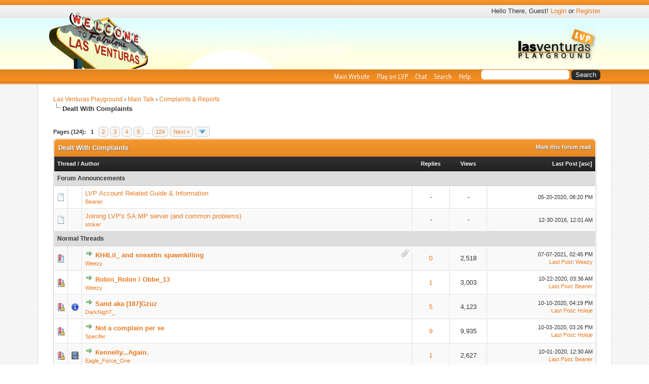

--- FILE ---
content_type: text/html; charset=UTF-8
request_url: https://forum.sa-mp.nl/forum-21.html
body_size: 7412
content:
<!DOCTYPE html PUBLIC "-//W3C//DTD XHTML 1.0 Transitional//EN" "http://www.w3.org/TR/xhtml1/DTD/xhtml1-transitional.dtd"><!-- start: forumdisplay -->
<html xml:lang="en" lang="en" xmlns="http://www.w3.org/1999/xhtml">
<head>
<title>Las Venturas Playground - Dealt With Complaints </title>
<!-- start: headerinclude -->
<link rel="alternate" type="application/rss+xml" title="Latest Threads (RSS 2.0)" href="https://forum.sa-mp.nl/syndication.php" />
<link rel="alternate" type="application/atom+xml" title="Latest Threads (Atom 1.0)" href="https://forum.sa-mp.nl/syndication.php?type=atom1.0" />
<meta http-equiv="Content-Type" content="text/html; charset=UTF-8" />
<meta http-equiv="Content-Script-Type" content="text/javascript" />
<script type="text/javascript" src="https://forum.sa-mp.nl/jscripts/jquery.js?ver=1806"></script>
<script type="text/javascript" src="https://forum.sa-mp.nl/jscripts/jquery.plugins.min.js?ver=1806"></script>
<script type="text/javascript" src="https://sa-mp.nl/Visual/Javascript/jquery.flash.js?ver=1806"></script>
<script type="text/javascript" src="https://forum.sa-mp.nl/jscripts/general.js?ver=1810"></script>

<link type="text/css" rel="stylesheet" href="https://forum.sa-mp.nl/cache/themes/theme10/global.min.css" />
<link type="text/css" rel="stylesheet" href="https://forum.sa-mp.nl/cache/themes/theme1/star_ratings.min.css" />
<link type="text/css" rel="stylesheet" href="https://forum.sa-mp.nl/cache/themes/theme1/thread_status.min.css" />
<link type="text/css" rel="stylesheet" href="https://forum.sa-mp.nl/cache/themes/theme10/css3.min.css" />

<link type="text/css" rel="stylesheet" href="https://forum.sa-mp.nl/assets/fonts.css" />
<script type="text/javascript">
<!--
	lang.unknown_error = "An unknown error has occurred.";

	lang.select2_match = "One result is available, press enter to select it.";
	lang.select2_matches = "{1} results are available, use up and down arrow keys to navigate.";
	lang.select2_nomatches = "No matches found";
	lang.select2_inputtooshort_single = "Please enter one or more character";
	lang.select2_inputtooshort_plural = "Please enter {1} or more characters";
	lang.select2_inputtoolong_single = "Please delete one character";
	lang.select2_inputtoolong_plural = "Please delete {1} characters";
	lang.select2_selectiontoobig_single = "You can only select one item";
	lang.select2_selectiontoobig_plural = "You can only select {1} items";
	lang.select2_loadmore = "Loading more results&hellip;";
	lang.select2_searching = "Searching&hellip;";

	var cookieDomain = ".forum.sa-mp.nl";
	var cookiePath = "/";
	var cookiePrefix = "";
	var cookieSecureFlag = "0";
	var deleteevent_confirm = "Are you sure you want to delete this event?";
	var removeattach_confirm = "Are you sure you want to remove the selected attachment from this post?";
	var loading_text = 'Loading. <br />Please Wait&hellip;';
	var saving_changes = 'Saving changes&hellip;';
	var use_xmlhttprequest = "1";
	var my_post_key = "6870b0c401edfbcf49ed6c76508578f3";
	var rootpath = "https://forum.sa-mp.nl";
	var imagepath = "https://forum.sa-mp.nl/images";
  	var yes_confirm = "Yes";
	var no_confirm = "No";
	var MyBBEditor = null;
	var spinner_image = "https://forum.sa-mp.nl/images/spinner.gif";
	var spinner = "<img src='" + spinner_image +"' alt='' />";
	var modal_zindex = 9999;
// -->
</script>
<!-- end: headerinclude -->
<!-- start: forumdisplay_rssdiscovery -->
<link rel="alternate" type="application/rss+xml" title="Latest Threads in Dealt With Complaints (RSS 2.0)" href="https://forum.sa-mp.nl/syndication.php?fid=21" />
<link rel="alternate" type="application/atom+xml" title="Latest Threads in Dealt With Complaints (Atom 1.0)" href="https://forum.sa-mp.nl/syndication.php?type=atom1.0&amp;fid=21" />
<!-- end: forumdisplay_rssdiscovery -->
<script type="text/javascript">
<!--
	lang.no_new_posts = "Forum Contains No New Posts";
	lang.click_mark_read = "Click to mark this forum as read";
	lang.inline_edit_description = "(Click and hold to edit)";
	lang.post_fetch_error = "There was an error fetching the posts.";
// -->
</script>
<!-- jeditable (jquery) -->
<script type="text/javascript" src="https://forum.sa-mp.nl/jscripts/jeditable/jeditable.min.js"></script>
<script type="text/javascript" src="https://forum.sa-mp.nl/jscripts/inline_edit.js?ver=1821"></script>
</head>
<body>
<!-- start: header -->
<div id="container">
		<a name="top" id="top"></a>
<!-- welcomeblock opens the header -->
			<!-- start: header_welcomeblock_guest -->
		<div id="lvp_header" class="guest">
				<p><span class="welcome">Hello There, Guest! <a href="https://forum.sa-mp.nl/member.php?action=login">Login</a> or <a href="https://forum.sa-mp.nl/member.php?action=register" class="register">Register</a></span></p>
				<div class="modal" id="quick_login" style="display: none;">
					<form method="post" action="https://forum.sa-mp.nl/member.php">
						<input name="action" type="hidden" value="do_login" />
						<input name="url" type="hidden" value="" />
						<input name="quick_login" type="hidden" value="1" />
						<input name="my_post_key" type="hidden" value="6870b0c401edfbcf49ed6c76508578f3" />
						<table width="100%" cellspacing="0" cellpadding="5" border="0" class="tborder">
							<tr>
								<td class="thead" colspan="2"><strong>Login</strong></td>
							</tr>
												
							<tr>
								<td class="trow1" width="25%"><strong>Username:</strong></td>
								<td class="trow1"><input name="quick_username" id="quick_login_username" type="text" value="" class="textbox initial_focus" /></td>
							</tr>
							<tr>
								<td class="trow2"><strong>Password:</strong></td>
								<td class="trow2">
									<input name="quick_password" id="quick_login_password" type="password" value="" class="textbox" /> <a href="https://forum.sa-mp.nl/member.php?action=lostpw" class="lost_password">Lost Password?</a>
								</td>
							</tr>
							<tr>
								<td class="trow1">&nbsp;</td>
								<td class="trow1 remember_me">
									<input name="quick_remember" id="quick_login_remember" type="checkbox" value="yes" class="checkbox" checked="checked" />
									<label for="quick_login_remember">Remember me</label>
								</td>
							</tr>
							<tr>
								<td class="trow2" colspan="2">
									<div align="center"><input name="submit" type="submit" class="button" value="Login" /></div>
								</td>
							</tr>
						</table>
					</form>
				</div>
				<script type="text/javascript">
					$("#quick_login input[name='url']").val($(location).attr('href'));
				</script>
<!-- end: header_welcomeblock_guest -->

			<a class="forum_home" href="https://forum.sa-mp.nl/index.php" title="Las Venturas Playground"></a>
<link rel="icon" type="image/png" href="https://forum.sa-mp.nl/images/favicon.png">

			<div id="lvp_logo"><div class="alt"></div></div>

			<div id="topmenu">
				<!-- start: header_quicksearch -->
						<form action="https://forum.sa-mp.nl/search.php">
						<fieldset id="search">
							<input name="keywords" type="text" class="textbox" />
							<input value="Search" type="submit" class="button" />
							<input type="hidden" name="action" value="do_search" />
							<input type="hidden" name="postthread" value="1" />
						</fieldset>
						</form>
<!-- end: header_quicksearch -->
				<ul class="menu top_links">
					<li><a href="https://sa-mp.nl/" class="website_home">Main Website</a></li>
					<li><a href="https://forum.sa-mp.nl/announcement-6.html" class="website_home">Play on LVP</a></li>
					<li><a href="https://sa-mp.nl/about/irc.html" class="website_home">Chat</a></li>
					<!-- start: header_menu_search -->
<li><a href="https://forum.sa-mp.nl/search.php" class="search">Search</a></li>
<!-- end: header_menu_search -->
					
					
					<li><a href="https://forum.sa-mp.nl/misc.php?action=help" class="help">Help</a></li>
				</ul>
			</div>
		</div>
	
		<div id="content">
			<div class="wrapper">
				
				
				
				
				
				  
				<!-- start: nav -->
<div class="navigation">
<!-- start: nav_bit -->
<a href="https://forum.sa-mp.nl/index.php">Las Venturas Playground</a><!-- start: nav_sep -->
&rsaquo;
<!-- end: nav_sep -->
<!-- end: nav_bit --><!-- start: nav_bit -->
<a href="forum-3.html">Main Talk</a><!-- start: nav_sep -->
&rsaquo;
<!-- end: nav_sep -->
<!-- end: nav_bit --><!-- start: nav_bit -->
<a href="forum-20.html">Complaints &amp; Reports</a>
<!-- end: nav_bit --><!-- start: nav_sep_active -->
<br /><img src="https://forum.sa-mp.nl/images/nav_bit.png" alt="" />
<!-- end: nav_sep_active --><!-- start: nav_bit_active -->
<span class="active">Dealt With Complaints</span>
<!-- end: nav_bit_active -->
</div>
<!-- end: nav -->
<br />
<!-- end: header -->




<!-- start: forumdisplay_threadlist -->
<div class="float_left">
	<!-- start: multipage -->
<div class="pagination">
<span class="pages">Pages (124):</span>
<!-- start: multipage_page_current -->
 <span class="pagination_current">1</span>
<!-- end: multipage_page_current --><!-- start: multipage_page -->
<a href="forum-21-page-2.html" class="pagination_page">2</a>
<!-- end: multipage_page --><!-- start: multipage_page -->
<a href="forum-21-page-3.html" class="pagination_page">3</a>
<!-- end: multipage_page --><!-- start: multipage_page -->
<a href="forum-21-page-4.html" class="pagination_page">4</a>
<!-- end: multipage_page --><!-- start: multipage_page -->
<a href="forum-21-page-5.html" class="pagination_page">5</a>
<!-- end: multipage_page --><!-- start: multipage_end -->
&hellip;  <a href="forum-21-page-124.html" class="pagination_last">124</a>
<!-- end: multipage_end --><!-- start: multipage_nextpage -->
<a href="forum-21-page-2.html" class="pagination_next">Next &raquo;</a>
<!-- end: multipage_nextpage --><!-- start: multipage_jump_page -->
<div class="popup_menu drop_go_page" style="display: none;">
	<form action="forum-21.html" method="post">
		<label for="page">Jump to page:</label> <input type="text" class="textbox" name="page" value="1" size="4" />
		<input type="submit" class="button" value="Go" />
	</form>
</div>
<a href="javascript:void(0)" class="go_page" title="Jump to page"><img src="https://forum.sa-mp.nl/images/arrow_down.png" alt="Jump to page" /></a>&nbsp;
<script type="text/javascript">
	var go_page = 'go_page_' + $(".go_page").length;
	$(".go_page").last().attr('id', go_page);
	$(".drop_go_page").last().attr('id', go_page + '_popup');
	$('#' + go_page).popupMenu(false).on('click', function() {
		var drop_go_page = $(this).prev('.drop_go_page');
		if (drop_go_page.is(':visible')) {
			drop_go_page.find('.textbox').trigger('focus');
		}
	});
</script>
<!-- end: multipage_jump_page -->
</div>
<!-- end: multipage -->
</div>
<div class="float_right">
	
</div>
<table border="0" cellspacing="0" cellpadding="5" class="tborder clear">
	<tr>
		<td class="thead" colspan="6">
			<div class="float_right">
				<span class="smalltext"><strong><a href="misc.php?action=markread&amp;fid=21">Mark this forum read</a></strong></span>
			</div>
			<div>
				<strong>Dealt With Complaints</strong>
			</div>
		</td>
	</tr>
	<tr>
		<td class="tcat" colspan="3" width="66%"><span class="smalltext"><strong><a href="forum-21.html?datecut=9999&amp;prefix=0&amp;sortby=subject&amp;order=asc">Thread</a>  / <a href="forum-21.html?datecut=9999&amp;prefix=0&amp;sortby=starter&amp;order=asc">Author</a> </strong></span></td>
		<td class="tcat" align="center" width="7%"><span class="smalltext"><strong><a href="forum-21.html?datecut=9999&amp;prefix=0&amp;sortby=replies&amp;order=desc">Replies</a> </strong></span></td>
		<td class="tcat" align="center" width="7%"><span class="smalltext"><strong><a href="forum-21.html?datecut=9999&amp;prefix=0&amp;sortby=views&amp;order=desc">Views</a> </strong></span></td>
		
		<td class="tcat" align="right" width="20%"><span class="smalltext"><strong><a href="forum-21.html?datecut=9999&amp;prefix=0&amp;sortby=lastpost&amp;order=desc">Last Post</a> <!-- start: forumdisplay_orderarrow -->
<span class="smalltext">[<a href="forum-21.html?datecut=9999&amp;prefix=0&amp;sortby=lastpost&amp;order=asc">asc</a>]</span>
<!-- end: forumdisplay_orderarrow --></strong></span></td>
		
	</tr>
	
	<!-- start: forumdisplay_announcements -->
<tr>
<td class="trow_sep" colspan="6">Forum Announcements</td>
</tr>
<!-- start: forumdisplay_announcements_announcement -->
<tr>
<td align="center" class="trow1 forumdisplay_announcement" width="2%"><span class="thread_status folder">&nbsp;</span></td>
<td align="center" class="trow1 forumdisplay_announcement" width="2%">&nbsp;</td>
<td class="trow1 forumdisplay_announcement">
	<a href="announcement-7.html" class="subject_old">LVP Account Related Guide &amp; Information</a>
	<div class="author smalltext"><a href="https://forum.sa-mp.nl/user-7573.html">Beaner</a></div>
</td>
<td align="center" class="trow1 forumdisplay_announcement">-</td>
<td align="center" class="trow1 forumdisplay_announcement">-</td>

<td class="trow1 forumdisplay_announcement" style="white-space: nowrap; text-align: right"><span class="smalltext">05-20-2020, 08:20 PM</span></td>

</tr>
<!-- end: forumdisplay_announcements_announcement --><!-- start: forumdisplay_announcements_announcement -->
<tr>
<td align="center" class="trow2 forumdisplay_announcement" width="2%"><span class="thread_status folder">&nbsp;</span></td>
<td align="center" class="trow2 forumdisplay_announcement" width="2%">&nbsp;</td>
<td class="trow2 forumdisplay_announcement">
	<a href="announcement-6.html" class="subject_old">Joining LVP's SA:MP server (and common problems)</a>
	<div class="author smalltext"><a href="https://forum.sa-mp.nl/user-6234.html">striker</a></div>
</td>
<td align="center" class="trow2 forumdisplay_announcement">-</td>
<td align="center" class="trow2 forumdisplay_announcement">-</td>

<td class="trow2 forumdisplay_announcement" style="white-space: nowrap; text-align: right"><span class="smalltext">12-30-2016, 12:01 AM</span></td>

</tr>
<!-- end: forumdisplay_announcements_announcement -->
<!-- end: forumdisplay_announcements -->
	<!-- start: forumdisplay_threads_sep -->
<tr>
<td class="trow_sep" colspan="6">Normal Threads</td>
</tr>
<!-- end: forumdisplay_threads_sep --><!-- start: forumdisplay_thread -->
<tr class="inline_row">
	<td align="center" class="trow2 forumdisplay_regular" width="2%"><span class="thread_status newhotfolder" title="New posts. Hot thread.">&nbsp;</span></td>
	<td align="center" class="trow2 forumdisplay_regular" width="2%">&nbsp;</td>
	<td class="trow2 forumdisplay_regular">
		<!-- start: forumdisplay_thread_attachment_count -->
<div class="float_right"><img src="https://forum.sa-mp.nl/images/paperclip.png" alt="" title="This thread contains 1 attachment." /></div>
<!-- end: forumdisplay_thread_attachment_count -->
		<div>
          <span> <!-- start: forumdisplay_thread_gotounread -->
<a href="thread-35455-newpost.html"><img src="https://forum.sa-mp.nl/images/jump.png" alt="Go to first unread post" title="Go to first unread post" /></a> 
<!-- end: forumdisplay_thread_gotounread --><span class=" subject_new" id="tid_35455"><a href="thread-35455.html">KH4Lil_ and sneaxtm spawnkilling</a></span></span>
			<div class="author smalltext"><a href="https://forum.sa-mp.nl/user-6423.html">Weezy</a></div>
		</div>
	</td>
	<td align="center" class="trow2 forumdisplay_regular"><a href="https://forum.sa-mp.nl/misc.php?action=whoposted&tid=35455" onclick="MyBB.whoPosted(35455); return false;">0</a></td>
	<td align="center" class="trow2 forumdisplay_regular">2,518</td>
	
	<td class="trow2 forumdisplay_regular" style="white-space: nowrap; text-align: right;">
		<span class="lastpost smalltext">07-07-2021, 02:45 PM<br />
		<a href="thread-35455-lastpost.html">Last Post</a>: <a href="https://forum.sa-mp.nl/user-6423.html">Weezy</a></span>
	</td>

</tr>
<!-- end: forumdisplay_thread --><!-- start: forumdisplay_thread -->
<tr class="inline_row">
	<td align="center" class="trow1 forumdisplay_regular" width="2%"><span class="thread_status newhotclosefolder" title="New posts. Hot thread. Closed thread.">&nbsp;</span></td>
	<td align="center" class="trow1 forumdisplay_regular" width="2%">&nbsp;</td>
	<td class="trow1 forumdisplay_regular">
		
		<div>
          <span> <!-- start: forumdisplay_thread_gotounread -->
<a href="thread-35414-newpost.html"><img src="https://forum.sa-mp.nl/images/jump.png" alt="Go to first unread post" title="Go to first unread post" /></a> 
<!-- end: forumdisplay_thread_gotounread --><span class=" subject_new" id="tid_35414"><a href="thread-35414.html">Robin_Robin / Obbe_13</a></span></span>
			<div class="author smalltext"><a href="https://forum.sa-mp.nl/user-6423.html">Weezy</a></div>
		</div>
	</td>
	<td align="center" class="trow1 forumdisplay_regular"><a href="https://forum.sa-mp.nl/misc.php?action=whoposted&tid=35414" onclick="MyBB.whoPosted(35414); return false;">1</a></td>
	<td align="center" class="trow1 forumdisplay_regular">3,003</td>
	
	<td class="trow1 forumdisplay_regular" style="white-space: nowrap; text-align: right;">
		<span class="lastpost smalltext">10-22-2020, 03:36 AM<br />
		<a href="thread-35414-lastpost.html">Last Post</a>: <a href="https://forum.sa-mp.nl/user-7573.html">Beaner</a></span>
	</td>

</tr>
<!-- end: forumdisplay_thread --><!-- start: forumdisplay_thread -->
<tr class="inline_row">
	<td align="center" class="trow2 forumdisplay_regular" width="2%"><span class="thread_status newhotclosefolder" title="New posts. Hot thread. Closed thread.">&nbsp;</span></td>
	<td align="center" class="trow2 forumdisplay_regular" width="2%"><!-- start: forumdisplay_thread_icon -->
<img src="images/icons/information.png" alt="Information" title="Information" />
<!-- end: forumdisplay_thread_icon --></td>
	<td class="trow2 forumdisplay_regular">
		
		<div>
          <span> <!-- start: forumdisplay_thread_gotounread -->
<a href="thread-35413-newpost.html"><img src="https://forum.sa-mp.nl/images/jump.png" alt="Go to first unread post" title="Go to first unread post" /></a> 
<!-- end: forumdisplay_thread_gotounread --><span class=" subject_new" id="tid_35413"><a href="thread-35413.html">Sand aka [187]Gzuz</a></span></span>
			<div class="author smalltext"><a href="https://forum.sa-mp.nl/user-19907.html">DarkNighT_</a></div>
		</div>
	</td>
	<td align="center" class="trow2 forumdisplay_regular"><a href="https://forum.sa-mp.nl/misc.php?action=whoposted&tid=35413" onclick="MyBB.whoPosted(35413); return false;">5</a></td>
	<td align="center" class="trow2 forumdisplay_regular">4,123</td>
	
	<td class="trow2 forumdisplay_regular" style="white-space: nowrap; text-align: right;">
		<span class="lastpost smalltext">10-10-2020, 04:19 PM<br />
		<a href="thread-35413-lastpost.html">Last Post</a>: <a href="https://forum.sa-mp.nl/user-2779.html">Holsje</a></span>
	</td>

</tr>
<!-- end: forumdisplay_thread --><!-- start: forumdisplay_thread -->
<tr class="inline_row">
	<td align="center" class="trow1 forumdisplay_regular" width="2%"><span class="thread_status newhotclosefolder" title="New posts. Hot thread. Closed thread.">&nbsp;</span></td>
	<td align="center" class="trow1 forumdisplay_regular" width="2%">&nbsp;</td>
	<td class="trow1 forumdisplay_regular">
		
		<div>
          <span> <!-- start: forumdisplay_thread_gotounread -->
<a href="thread-35401-newpost.html"><img src="https://forum.sa-mp.nl/images/jump.png" alt="Go to first unread post" title="Go to first unread post" /></a> 
<!-- end: forumdisplay_thread_gotounread --><span class=" subject_new" id="tid_35401"><a href="thread-35401.html">Not a complain per se</a></span></span>
			<div class="author smalltext"><a href="https://forum.sa-mp.nl/user-19589.html">Specifer</a></div>
		</div>
	</td>
	<td align="center" class="trow1 forumdisplay_regular"><a href="https://forum.sa-mp.nl/misc.php?action=whoposted&tid=35401" onclick="MyBB.whoPosted(35401); return false;">9</a></td>
	<td align="center" class="trow1 forumdisplay_regular">9,935</td>
	
	<td class="trow1 forumdisplay_regular" style="white-space: nowrap; text-align: right;">
		<span class="lastpost smalltext">10-03-2020, 03:26 PM<br />
		<a href="thread-35401-lastpost.html">Last Post</a>: <a href="https://forum.sa-mp.nl/user-2779.html">Holsje</a></span>
	</td>

</tr>
<!-- end: forumdisplay_thread --><!-- start: forumdisplay_thread -->
<tr class="inline_row">
	<td align="center" class="trow2 forumdisplay_regular" width="2%"><span class="thread_status newhotclosefolder" title="New posts. Hot thread. Closed thread.">&nbsp;</span></td>
	<td align="center" class="trow2 forumdisplay_regular" width="2%"><!-- start: forumdisplay_thread_icon -->
<img src="images/icons/video.png" alt="Video" title="Video" />
<!-- end: forumdisplay_thread_icon --></td>
	<td class="trow2 forumdisplay_regular">
		
		<div>
          <span> <!-- start: forumdisplay_thread_gotounread -->
<a href="thread-35410-newpost.html"><img src="https://forum.sa-mp.nl/images/jump.png" alt="Go to first unread post" title="Go to first unread post" /></a> 
<!-- end: forumdisplay_thread_gotounread --><span class=" subject_new" id="tid_35410"><a href="thread-35410.html">Kennelly...Again.</a></span></span>
			<div class="author smalltext"><a href="https://forum.sa-mp.nl/user-19773.html">Eagle_Force_One</a></div>
		</div>
	</td>
	<td align="center" class="trow2 forumdisplay_regular"><a href="https://forum.sa-mp.nl/misc.php?action=whoposted&tid=35410" onclick="MyBB.whoPosted(35410); return false;">1</a></td>
	<td align="center" class="trow2 forumdisplay_regular">2,627</td>
	
	<td class="trow2 forumdisplay_regular" style="white-space: nowrap; text-align: right;">
		<span class="lastpost smalltext">10-01-2020, 12:30 AM<br />
		<a href="thread-35410-lastpost.html">Last Post</a>: <a href="https://forum.sa-mp.nl/user-7573.html">Beaner</a></span>
	</td>

</tr>
<!-- end: forumdisplay_thread --><!-- start: forumdisplay_thread -->
<tr class="inline_row">
	<td align="center" class="trow1 forumdisplay_regular" width="2%"><span class="thread_status newhotclosefolder" title="New posts. Hot thread. Closed thread.">&nbsp;</span></td>
	<td align="center" class="trow1 forumdisplay_regular" width="2%">&nbsp;</td>
	<td class="trow1 forumdisplay_regular">
		
		<div>
          <span> <!-- start: forumdisplay_thread_gotounread -->
<a href="thread-35405-newpost.html"><img src="https://forum.sa-mp.nl/images/jump.png" alt="Go to first unread post" title="Go to first unread post" /></a> 
<!-- end: forumdisplay_thread_gotounread --><span class=" subject_new" id="tid_35405"><a href="thread-35405.html">Razor tp cheats</a></span></span>
			<div class="author smalltext"><a href="https://forum.sa-mp.nl/user-19418.html">Freakins</a></div>
		</div>
	</td>
	<td align="center" class="trow1 forumdisplay_regular"><a href="https://forum.sa-mp.nl/misc.php?action=whoposted&tid=35405" onclick="MyBB.whoPosted(35405); return false;">1</a></td>
	<td align="center" class="trow1 forumdisplay_regular">2,592</td>
	
	<td class="trow1 forumdisplay_regular" style="white-space: nowrap; text-align: right;">
		<span class="lastpost smalltext">09-27-2020, 03:11 AM<br />
		<a href="thread-35405-lastpost.html">Last Post</a>: <a href="https://forum.sa-mp.nl/user-7573.html">Beaner</a></span>
	</td>

</tr>
<!-- end: forumdisplay_thread --><!-- start: forumdisplay_thread -->
<tr class="inline_row">
	<td align="center" class="trow2 forumdisplay_regular" width="2%"><span class="thread_status newhotclosefolder" title="New posts. Hot thread. Closed thread.">&nbsp;</span></td>
	<td align="center" class="trow2 forumdisplay_regular" width="2%">&nbsp;</td>
	<td class="trow2 forumdisplay_regular">
		
		<div>
          <span> <!-- start: forumdisplay_thread_gotounread -->
<a href="thread-35407-newpost.html"><img src="https://forum.sa-mp.nl/images/jump.png" alt="Go to first unread post" title="Go to first unread post" /></a> 
<!-- end: forumdisplay_thread_gotounread --><span class=" subject_new" id="tid_35407"><a href="thread-35407.html">3V1L</a></span></span>
			<div class="author smalltext"><a href="https://forum.sa-mp.nl/user-19828.html">The_Madman</a></div>
		</div>
	</td>
	<td align="center" class="trow2 forumdisplay_regular"><a href="https://forum.sa-mp.nl/misc.php?action=whoposted&tid=35407" onclick="MyBB.whoPosted(35407); return false;">1</a></td>
	<td align="center" class="trow2 forumdisplay_regular">2,956</td>
	
	<td class="trow2 forumdisplay_regular" style="white-space: nowrap; text-align: right;">
		<span class="lastpost smalltext">09-25-2020, 08:54 PM<br />
		<a href="thread-35407-lastpost.html">Last Post</a>: <a href="https://forum.sa-mp.nl/user-16597.html">TheMightyQ</a></span>
	</td>

</tr>
<!-- end: forumdisplay_thread --><!-- start: forumdisplay_thread -->
<tr class="inline_row">
	<td align="center" class="trow1 forumdisplay_regular" width="2%"><span class="thread_status newhotclosefolder" title="New posts. Hot thread. Closed thread.">&nbsp;</span></td>
	<td align="center" class="trow1 forumdisplay_regular" width="2%">&nbsp;</td>
	<td class="trow1 forumdisplay_regular">
		
		<div>
          <span> <!-- start: forumdisplay_thread_gotounread -->
<a href="thread-35390-newpost.html"><img src="https://forum.sa-mp.nl/images/jump.png" alt="Go to first unread post" title="Go to first unread post" /></a> 
<!-- end: forumdisplay_thread_gotounread --><span class=" subject_new" id="tid_35390"><a href="thread-35390.html">Newski pausing to avoid death</a></span></span>
			<div class="author smalltext"><a href="https://forum.sa-mp.nl/user-19007.html">S0n1c</a></div>
		</div>
	</td>
	<td align="center" class="trow1 forumdisplay_regular"><a href="https://forum.sa-mp.nl/misc.php?action=whoposted&tid=35390" onclick="MyBB.whoPosted(35390); return false;">1</a></td>
	<td align="center" class="trow1 forumdisplay_regular">2,097</td>
	
	<td class="trow1 forumdisplay_regular" style="white-space: nowrap; text-align: right;">
		<span class="lastpost smalltext">09-17-2020, 09:02 AM<br />
		<a href="thread-35390-lastpost.html">Last Post</a>: <a href="https://forum.sa-mp.nl/user-19713.html">Sophia Naz</a></span>
	</td>

</tr>
<!-- end: forumdisplay_thread --><!-- start: forumdisplay_thread -->
<tr class="inline_row">
	<td align="center" class="trow2 forumdisplay_regular" width="2%"><span class="thread_status newhotclosefolder" title="New posts. Hot thread. Closed thread.">&nbsp;</span></td>
	<td align="center" class="trow2 forumdisplay_regular" width="2%">&nbsp;</td>
	<td class="trow2 forumdisplay_regular">
		
		<div>
          <span> <!-- start: forumdisplay_thread_gotounread -->
<a href="thread-35380-newpost.html"><img src="https://forum.sa-mp.nl/images/jump.png" alt="Go to first unread post" title="Go to first unread post" /></a> 
<!-- end: forumdisplay_thread_gotounread --><span class=" subject_new" id="tid_35380"><a href="thread-35380.html">Adersh aka reanna</a></span></span>
			<div class="author smalltext"><a href="https://forum.sa-mp.nl/user-19020.html">Sand</a></div>
		</div>
	</td>
	<td align="center" class="trow2 forumdisplay_regular"><a href="https://forum.sa-mp.nl/misc.php?action=whoposted&tid=35380" onclick="MyBB.whoPosted(35380); return false;">1</a></td>
	<td align="center" class="trow2 forumdisplay_regular">2,123</td>
	
	<td class="trow2 forumdisplay_regular" style="white-space: nowrap; text-align: right;">
		<span class="lastpost smalltext">09-01-2020, 04:36 PM<br />
		<a href="thread-35380-lastpost.html">Last Post</a>: <a href="https://forum.sa-mp.nl/user-2779.html">Holsje</a></span>
	</td>

</tr>
<!-- end: forumdisplay_thread --><!-- start: forumdisplay_thread -->
<tr class="inline_row">
	<td align="center" class="trow1 forumdisplay_regular" width="2%"><span class="thread_status newhotclosefolder" title="New posts. Hot thread. Closed thread.">&nbsp;</span></td>
	<td align="center" class="trow1 forumdisplay_regular" width="2%"><!-- start: forumdisplay_thread_icon -->
<img src="images/icons/video.png" alt="Video" title="Video" />
<!-- end: forumdisplay_thread_icon --></td>
	<td class="trow1 forumdisplay_regular">
		
		<div>
          <span> <!-- start: forumdisplay_thread_gotounread -->
<a href="thread-35387-newpost.html"><img src="https://forum.sa-mp.nl/images/jump.png" alt="Go to first unread post" title="Go to first unread post" /></a> 
<!-- end: forumdisplay_thread_gotounread --><span class=" subject_new" id="tid_35387"><a href="thread-35387.html">Kennelly nading ship and using bugs.</a></span></span>
			<div class="author smalltext"><a href="https://forum.sa-mp.nl/user-19773.html">Eagle_Force_One</a></div>
		</div>
	</td>
	<td align="center" class="trow1 forumdisplay_regular"><a href="https://forum.sa-mp.nl/misc.php?action=whoposted&tid=35387" onclick="MyBB.whoPosted(35387); return false;">2</a></td>
	<td align="center" class="trow1 forumdisplay_regular">2,344</td>
	
	<td class="trow1 forumdisplay_regular" style="white-space: nowrap; text-align: right;">
		<span class="lastpost smalltext">09-01-2020, 03:30 PM<br />
		<a href="thread-35387-lastpost.html">Last Post</a>: <a href="https://forum.sa-mp.nl/user-19773.html">Eagle_Force_One</a></span>
	</td>

</tr>
<!-- end: forumdisplay_thread --><!-- start: forumdisplay_thread -->
<tr class="inline_row">
	<td align="center" class="trow2 forumdisplay_regular" width="2%"><span class="thread_status newhotclosefolder" title="New posts. Hot thread. Closed thread.">&nbsp;</span></td>
	<td align="center" class="trow2 forumdisplay_regular" width="2%">&nbsp;</td>
	<td class="trow2 forumdisplay_regular">
		
		<div>
          <span> <!-- start: forumdisplay_thread_gotounread -->
<a href="thread-35388-newpost.html"><img src="https://forum.sa-mp.nl/images/jump.png" alt="Go to first unread post" title="Go to first unread post" /></a> 
<!-- end: forumdisplay_thread_gotounread --><span class=" subject_new" id="tid_35388"><a href="thread-35388.html">Discord report</a></span></span>
			<div class="author smalltext"><a href="https://forum.sa-mp.nl/user-19823.html">SneaX™</a></div>
		</div>
	</td>
	<td align="center" class="trow2 forumdisplay_regular"><a href="https://forum.sa-mp.nl/misc.php?action=whoposted&tid=35388" onclick="MyBB.whoPosted(35388); return false;">1</a></td>
	<td align="center" class="trow2 forumdisplay_regular">1,791</td>
	
	<td class="trow2 forumdisplay_regular" style="white-space: nowrap; text-align: right;">
		<span class="lastpost smalltext">09-01-2020, 01:39 PM<br />
		<a href="thread-35388-lastpost.html">Last Post</a>: <a href="https://forum.sa-mp.nl/user-2779.html">Holsje</a></span>
	</td>

</tr>
<!-- end: forumdisplay_thread --><!-- start: forumdisplay_thread -->
<tr class="inline_row">
	<td align="center" class="trow1 forumdisplay_regular" width="2%"><span class="thread_status newhotclosefolder" title="New posts. Hot thread. Closed thread.">&nbsp;</span></td>
	<td align="center" class="trow1 forumdisplay_regular" width="2%">&nbsp;</td>
	<td class="trow1 forumdisplay_regular">
		
		<div>
          <span> <!-- start: forumdisplay_thread_gotounread -->
<a href="thread-35379-newpost.html"><img src="https://forum.sa-mp.nl/images/jump.png" alt="Go to first unread post" title="Go to first unread post" /></a> 
<!-- end: forumdisplay_thread_gotounread --><span class=" subject_new" id="tid_35379"><a href="thread-35379.html">Newski.tHO shooting players from the ship</a></span></span>
			<div class="author smalltext"><a href="https://forum.sa-mp.nl/user-19007.html">S0n1c</a></div>
		</div>
	</td>
	<td align="center" class="trow1 forumdisplay_regular"><a href="https://forum.sa-mp.nl/misc.php?action=whoposted&tid=35379" onclick="MyBB.whoPosted(35379); return false;">2</a></td>
	<td align="center" class="trow1 forumdisplay_regular">2,308</td>
	
	<td class="trow1 forumdisplay_regular" style="white-space: nowrap; text-align: right;">
		<span class="lastpost smalltext">08-27-2020, 10:52 PM<br />
		<a href="thread-35379-lastpost.html">Last Post</a>: <a href="https://forum.sa-mp.nl/user-19007.html">S0n1c</a></span>
	</td>

</tr>
<!-- end: forumdisplay_thread --><!-- start: forumdisplay_thread -->
<tr class="inline_row">
	<td align="center" class="trow2 forumdisplay_regular" width="2%"><span class="thread_status newhotclosefolder" title="New posts. Hot thread. Closed thread.">&nbsp;</span></td>
	<td align="center" class="trow2 forumdisplay_regular" width="2%">&nbsp;</td>
	<td class="trow2 forumdisplay_regular">
		
		<div>
          <span> <!-- start: forumdisplay_thread_gotounread -->
<a href="thread-35377-newpost.html"><img src="https://forum.sa-mp.nl/images/jump.png" alt="Go to first unread post" title="Go to first unread post" /></a> 
<!-- end: forumdisplay_thread_gotounread --><span class=" subject_new" id="tid_35377"><a href="thread-35377.html">[AG]horrA</a></span></span>
			<div class="author smalltext"><a href="https://forum.sa-mp.nl/user-19914.html">[HiTW]NewsCarver</a></div>
		</div>
	</td>
	<td align="center" class="trow2 forumdisplay_regular"><a href="https://forum.sa-mp.nl/misc.php?action=whoposted&tid=35377" onclick="MyBB.whoPosted(35377); return false;">1</a></td>
	<td align="center" class="trow2 forumdisplay_regular">1,911</td>
	
	<td class="trow2 forumdisplay_regular" style="white-space: nowrap; text-align: right;">
		<span class="lastpost smalltext">08-26-2020, 05:46 PM<br />
		<a href="thread-35377-lastpost.html">Last Post</a>: <a href="https://forum.sa-mp.nl/user-893.html">DoctorG</a></span>
	</td>

</tr>
<!-- end: forumdisplay_thread --><!-- start: forumdisplay_thread -->
<tr class="inline_row">
	<td align="center" class="trow1 forumdisplay_regular" width="2%"><span class="thread_status newhotclosefolder" title="New posts. Hot thread. Closed thread.">&nbsp;</span></td>
	<td align="center" class="trow1 forumdisplay_regular" width="2%">&nbsp;</td>
	<td class="trow1 forumdisplay_regular">
		
		<div>
          <span> <!-- start: forumdisplay_thread_gotounread -->
<a href="thread-35374-newpost.html"><img src="https://forum.sa-mp.nl/images/jump.png" alt="Go to first unread post" title="Go to first unread post" /></a> 
<!-- end: forumdisplay_thread_gotounread --><span class=" subject_new" id="tid_35374"><a href="thread-35374.html">jasmine continues rulebreaking, this time she paused to avoid death</a></span></span>
			<div class="author smalltext"><a href="https://forum.sa-mp.nl/user-19007.html">S0n1c</a></div>
		</div>
	</td>
	<td align="center" class="trow1 forumdisplay_regular"><a href="https://forum.sa-mp.nl/misc.php?action=whoposted&tid=35374" onclick="MyBB.whoPosted(35374); return false;">2</a></td>
	<td align="center" class="trow1 forumdisplay_regular">2,589</td>
	
	<td class="trow1 forumdisplay_regular" style="white-space: nowrap; text-align: right;">
		<span class="lastpost smalltext">08-23-2020, 11:20 PM<br />
		<a href="thread-35374-lastpost.html">Last Post</a>: <a href="https://forum.sa-mp.nl/user-19007.html">S0n1c</a></span>
	</td>

</tr>
<!-- end: forumdisplay_thread --><!-- start: forumdisplay_thread -->
<tr class="inline_row">
	<td align="center" class="trow2 forumdisplay_regular" width="2%"><span class="thread_status newhotclosefolder" title="New posts. Hot thread. Closed thread.">&nbsp;</span></td>
	<td align="center" class="trow2 forumdisplay_regular" width="2%">&nbsp;</td>
	<td class="trow2 forumdisplay_regular">
		
		<div>
          <span> <!-- start: forumdisplay_thread_gotounread -->
<a href="thread-35369-newpost.html"><img src="https://forum.sa-mp.nl/images/jump.png" alt="Go to first unread post" title="Go to first unread post" /></a> 
<!-- end: forumdisplay_thread_gotounread --><span class=" subject_new" id="tid_35369"><a href="thread-35369.html">Report about Sand</a></span></span>
			<div class="author smalltext"><a href="https://forum.sa-mp.nl/user-19130.html">SnicKerS.</a></div>
		</div>
	</td>
	<td align="center" class="trow2 forumdisplay_regular"><a href="https://forum.sa-mp.nl/misc.php?action=whoposted&tid=35369" onclick="MyBB.whoPosted(35369); return false;">1</a></td>
	<td align="center" class="trow2 forumdisplay_regular">2,119</td>
	
	<td class="trow2 forumdisplay_regular" style="white-space: nowrap; text-align: right;">
		<span class="lastpost smalltext">08-23-2020, 11:18 PM<br />
		<a href="thread-35369-lastpost.html">Last Post</a>: <a href="https://forum.sa-mp.nl/user-702.html">Darkfire</a></span>
	</td>

</tr>
<!-- end: forumdisplay_thread --><!-- start: forumdisplay_thread -->
<tr class="inline_row">
	<td align="center" class="trow1 forumdisplay_regular" width="2%"><span class="thread_status newhotclosefolder" title="New posts. Hot thread. Closed thread.">&nbsp;</span></td>
	<td align="center" class="trow1 forumdisplay_regular" width="2%">&nbsp;</td>
	<td class="trow1 forumdisplay_regular">
		
		<div>
          <span> <!-- start: forumdisplay_thread_gotounread -->
<a href="thread-35359-newpost.html"><img src="https://forum.sa-mp.nl/images/jump.png" alt="Go to first unread post" title="Go to first unread post" /></a> 
<!-- end: forumdisplay_thread_gotounread --><span class=" subject_new" id="tid_35359"><a href="thread-35359.html">sand abusing bugs + killing me in theship</a></span></span>
			<div class="author smalltext"><a href="https://forum.sa-mp.nl/user-19823.html">SneaX™</a></div>
		</div>
	</td>
	<td align="center" class="trow1 forumdisplay_regular"><a href="https://forum.sa-mp.nl/misc.php?action=whoposted&tid=35359" onclick="MyBB.whoPosted(35359); return false;">0</a></td>
	<td align="center" class="trow1 forumdisplay_regular">1,445</td>
	
	<td class="trow1 forumdisplay_regular" style="white-space: nowrap; text-align: right;">
		<span class="lastpost smalltext">07-30-2020, 10:20 PM<br />
		<a href="thread-35359-lastpost.html">Last Post</a>: <a href="https://forum.sa-mp.nl/user-19823.html">SneaX™</a></span>
	</td>

</tr>
<!-- end: forumdisplay_thread --><!-- start: forumdisplay_thread -->
<tr class="inline_row">
	<td align="center" class="trow2 forumdisplay_regular" width="2%"><span class="thread_status newhotclosefolder" title="New posts. Hot thread. Closed thread.">&nbsp;</span></td>
	<td align="center" class="trow2 forumdisplay_regular" width="2%">&nbsp;</td>
	<td class="trow2 forumdisplay_regular">
		
		<div>
          <span> <!-- start: forumdisplay_thread_gotounread -->
<a href="thread-35348-newpost.html"><img src="https://forum.sa-mp.nl/images/jump.png" alt="Go to first unread post" title="Go to first unread post" /></a> 
<!-- end: forumdisplay_thread_gotounread --><span class=" subject_new" id="tid_35348"><a href="thread-35348.html">wolf insulting my mother</a></span></span>
			<div class="author smalltext"><a href="https://forum.sa-mp.nl/user-19823.html">SneaX™</a></div>
		</div>
	</td>
	<td align="center" class="trow2 forumdisplay_regular"><a href="https://forum.sa-mp.nl/misc.php?action=whoposted&tid=35348" onclick="MyBB.whoPosted(35348); return false;">1</a></td>
	<td align="center" class="trow2 forumdisplay_regular">1,920</td>
	
	<td class="trow2 forumdisplay_regular" style="white-space: nowrap; text-align: right;">
		<span class="lastpost smalltext">07-26-2020, 01:14 AM<br />
		<a href="thread-35348-lastpost.html">Last Post</a>: <a href="https://forum.sa-mp.nl/user-7573.html">Beaner</a></span>
	</td>

</tr>
<!-- end: forumdisplay_thread --><!-- start: forumdisplay_thread -->
<tr class="inline_row">
	<td align="center" class="trow1 forumdisplay_regular" width="2%"><span class="thread_status newhotclosefolder" title="New posts. Hot thread. Closed thread.">&nbsp;</span></td>
	<td align="center" class="trow1 forumdisplay_regular" width="2%">&nbsp;</td>
	<td class="trow1 forumdisplay_regular">
		
		<div>
          <span> <!-- start: forumdisplay_thread_gotounread -->
<a href="thread-35343-newpost.html"><img src="https://forum.sa-mp.nl/images/jump.png" alt="Go to first unread post" title="Go to first unread post" /></a> 
<!-- end: forumdisplay_thread_gotounread --><span class=" subject_new" id="tid_35343"><a href="thread-35343.html">sand avoid dead [1:33]</a></span></span>
			<div class="author smalltext"><a href="https://forum.sa-mp.nl/user-19823.html">SneaX™</a></div>
		</div>
	</td>
	<td align="center" class="trow1 forumdisplay_regular"><a href="https://forum.sa-mp.nl/misc.php?action=whoposted&tid=35343" onclick="MyBB.whoPosted(35343); return false;">1</a></td>
	<td align="center" class="trow1 forumdisplay_regular">1,826</td>
	
	<td class="trow1 forumdisplay_regular" style="white-space: nowrap; text-align: right;">
		<span class="lastpost smalltext">07-22-2020, 09:11 PM<br />
		<a href="thread-35343-lastpost.html">Last Post</a>: <a href="https://forum.sa-mp.nl/user-19713.html">Sophia Naz</a></span>
	</td>

</tr>
<!-- end: forumdisplay_thread --><!-- start: forumdisplay_thread -->
<tr class="inline_row">
	<td align="center" class="trow2 forumdisplay_regular" width="2%"><span class="thread_status newhotfolder" title="New posts. Hot thread.">&nbsp;</span></td>
	<td align="center" class="trow2 forumdisplay_regular" width="2%">&nbsp;</td>
	<td class="trow2 forumdisplay_regular">
		
		<div>
          <span> <!-- start: forumdisplay_thread_gotounread -->
<a href="thread-35340-newpost.html"><img src="https://forum.sa-mp.nl/images/jump.png" alt="Go to first unread post" title="Go to first unread post" /></a> 
<!-- end: forumdisplay_thread_gotounread --><span class=" subject_new" id="tid_35340"><a href="thread-35340.html">sand avoid dead</a></span></span>
			<div class="author smalltext"><a href="https://forum.sa-mp.nl/user-19823.html">SneaX™</a></div>
		</div>
	</td>
	<td align="center" class="trow2 forumdisplay_regular"><a href="https://forum.sa-mp.nl/misc.php?action=whoposted&tid=35340" onclick="MyBB.whoPosted(35340); return false;">0</a></td>
	<td align="center" class="trow2 forumdisplay_regular">1,426</td>
	
	<td class="trow2 forumdisplay_regular" style="white-space: nowrap; text-align: right;">
		<span class="lastpost smalltext">07-21-2020, 01:59 PM<br />
		<a href="thread-35340-lastpost.html">Last Post</a>: <a href="https://forum.sa-mp.nl/user-19823.html">SneaX™</a></span>
	</td>

</tr>
<!-- end: forumdisplay_thread --><!-- start: forumdisplay_thread -->
<tr class="inline_row">
	<td align="center" class="trow1 forumdisplay_regular" width="2%"><span class="thread_status newhotfolder" title="New posts. Hot thread.">&nbsp;</span></td>
	<td align="center" class="trow1 forumdisplay_regular" width="2%">&nbsp;</td>
	<td class="trow1 forumdisplay_regular">
		
		<div>
          <span> <!-- start: forumdisplay_thread_gotounread -->
<a href="thread-35325-newpost.html"><img src="https://forum.sa-mp.nl/images/jump.png" alt="Go to first unread post" title="Go to first unread post" /></a> 
<!-- end: forumdisplay_thread_gotounread --><span class=" subject_new" id="tid_35325"><a href="thread-35325.html">Complaints about Jasmine.</a></span></span>
			<div class="author smalltext"><a href="https://forum.sa-mp.nl/user-19886.html">emrekk2630</a></div>
		</div>
	</td>
	<td align="center" class="trow1 forumdisplay_regular"><a href="https://forum.sa-mp.nl/misc.php?action=whoposted&tid=35325" onclick="MyBB.whoPosted(35325); return false;">3</a></td>
	<td align="center" class="trow1 forumdisplay_regular">2,928</td>
	
	<td class="trow1 forumdisplay_regular" style="white-space: nowrap; text-align: right;">
		<span class="lastpost smalltext">07-20-2020, 05:24 PM<br />
		<a href="thread-35325-lastpost.html">Last Post</a>: <a href="https://forum.sa-mp.nl/user-19713.html">Sophia Naz</a></span>
	</td>

</tr>
<!-- end: forumdisplay_thread -->
	<tr>
		<td class="tfoot" align="right" colspan="6">
			<form action="forumdisplay.php" method="get">
				<input type="hidden" name="fid" value="21" />
				<select name="sortby">
					<option value="subject">Sort by: Subject</option>
					<option value="lastpost" selected="selected">Sort by: Last Post</option>
					<option value="starter">Sort by: Author</option>
					<option value="started">Sort by: Creation Time</option>
					
					<option value="replies">Sort by: Replies</option>
					<option value="views">Sort by: Views</option>
				</select>
				<select name="order">
					<option value="asc">Order: Ascending</option>
					<option value="desc" selected="selected">Order: Descending</option>
				</select>
				<select name="datecut">
					<option value="1">From: Today</option>
					<option value="5">From: 5 Days Ago</option>
					<option value="10">From: 10 Days Ago</option>
					<option value="20">From: 20 Days Ago</option>
					<option value="50">From: 50 Days Ago</option>
					<option value="75">From: 75 Days Ago</option>
					<option value="100">From: 100 Days Ago</option>
					<option value="365">From: The Last Year</option>
					<option value="9999" selected="selected">From: The Beginning</option>
				</select>
				
				<!-- start: gobutton -->
<input type="submit" class="button" value="Go" />
<!-- end: gobutton -->
			</form>
		</td>
	</tr>
</table>
<div class="float_left">
	<!-- start: multipage -->
<div class="pagination">
<span class="pages">Pages (124):</span>
<!-- start: multipage_page_current -->
 <span class="pagination_current">1</span>
<!-- end: multipage_page_current --><!-- start: multipage_page -->
<a href="forum-21-page-2.html" class="pagination_page">2</a>
<!-- end: multipage_page --><!-- start: multipage_page -->
<a href="forum-21-page-3.html" class="pagination_page">3</a>
<!-- end: multipage_page --><!-- start: multipage_page -->
<a href="forum-21-page-4.html" class="pagination_page">4</a>
<!-- end: multipage_page --><!-- start: multipage_page -->
<a href="forum-21-page-5.html" class="pagination_page">5</a>
<!-- end: multipage_page --><!-- start: multipage_end -->
&hellip;  <a href="forum-21-page-124.html" class="pagination_last">124</a>
<!-- end: multipage_end --><!-- start: multipage_nextpage -->
<a href="forum-21-page-2.html" class="pagination_next">Next &raquo;</a>
<!-- end: multipage_nextpage --><!-- start: multipage_jump_page -->
<div class="popup_menu drop_go_page" style="display: none;">
	<form action="forum-21.html" method="post">
		<label for="page">Jump to page:</label> <input type="text" class="textbox" name="page" value="1" size="4" />
		<input type="submit" class="button" value="Go" />
	</form>
</div>
<a href="javascript:void(0)" class="go_page" title="Jump to page"><img src="https://forum.sa-mp.nl/images/arrow_down.png" alt="Jump to page" /></a>&nbsp;
<script type="text/javascript">
	var go_page = 'go_page_' + $(".go_page").length;
	$(".go_page").last().attr('id', go_page);
	$(".drop_go_page").last().attr('id', go_page + '_popup');
	$('#' + go_page).popupMenu(false).on('click', function() {
		var drop_go_page = $(this).prev('.drop_go_page');
		if (drop_go_page.is(':visible')) {
			drop_go_page.find('.textbox').trigger('focus');
		}
	});
</script>
<!-- end: multipage_jump_page -->
</div>
<!-- end: multipage -->
</div>
<div class="float_right" style="margin-top: 4px;">
	
</div>
<br class="clear" />
<br />
<div class="float_left">
	<div class="float_left">
		<dl class="thread_legend smalltext">
			<dd><span class="thread_status newfolder" title="New Posts">&nbsp;</span> New Posts</dd>
			<dd><span class="thread_status newhotfolder" title="Hot Thread (New)">&nbsp;</span> Hot Thread (New)</dd>
			<dd><span class="thread_status hotfolder" title="Hot Thread (No New)">&nbsp;</span> Hot Thread (No New)</dd>
		</dl>
	</div>
	<div class="float_left">
		<dl class="thread_legend smalltext">
			<dd><span class="thread_status folder" title="No New Posts">&nbsp;</span> No New Posts</dd>
			<dd><span class="thread_status dot_folder" title="Contains Posts by You">&nbsp;</span> Contains Posts by You</dd>
			<dd><span class="thread_status closefolder" title="Closed Thread">&nbsp;</span> Closed Thread</dd>
		</dl>
	</div>
	<br class="clear" />
</div>
<div class="float_right" style="text-align: right;">
	
	<!-- start: forumdisplay_searchforum -->
<form action="search.php">
	<span class="smalltext"><strong>Search this Forum:</strong></span>
	<input type="text" class="textbox" name="keywords" /> <!-- start: gobutton -->
<input type="submit" class="button" value="Go" />
<!-- end: gobutton -->
	<input type="hidden" name="action" value="do_search" />
	<input type="hidden" name="forums" value="21" />
	<input type="hidden" name="postthread" value="1" />
	</form><br />
<!-- end: forumdisplay_searchforum -->
	
</div>
<br class="clear" />

<!-- end: forumdisplay_threadlist -->
<!-- start: footer -->

	</div>
</div>
<div id="footer">
	<div class="upper">
		<div class="wrapper">
			
			
			<ul class="menu bottom_links">
				<!-- start: footer_showteamlink -->
<li><a href="showteam.php">Forum Team</a></li>
<!-- end: footer_showteamlink -->
				<!-- start: footer_contactus -->
<li><a href="https://forum.sa-mp.nl/contact.php">Contact Us</a></li>
<!-- end: footer_contactus -->
				<li><a href="https://sa-mp.nl/">Las Venturas Playground</a></li>
				<li><a href="#top">Return to Top</a></li>
				<li><a href="https://forum.sa-mp.nl/archive/index.php/forum-21.html">Lite (Archive) Mode</a></li>
				<li><a href="https://forum.sa-mp.nl/misc.php?action=markread">Mark all forums read</a></li>
				<li><a href="https://forum.sa-mp.nl/misc.php?action=syndication">RSS Syndication</a></li>
			</ul>
		</div>
	</div>
	<div class="lower">
		<div class="wrapper">
			<span id="current_time"><strong>Current time:</strong> 01-21-2026, 04:05 PM</span>
			<span id="copyright">
				<!-- MyBB is free software developed and maintained by a volunteer community.
					It would be much appreciated by the MyBB Group if you left the full copyright and "powered by" notice intact,
					to show your support for MyBB.  If you choose to remove or modify the copyright below,
					you may be refused support on the MyBB Community Forums.

					This is free software, support us and we'll support you. -->
				Powered By <a href="https://mybb.com" target="_blank" rel="noopener">MyBB</a>, &copy; 2002-2026 <a href="https://mybb.com" target="_blank" rel="noopener">MyBB Group</a>.
				<!-- End powered by -->
			</span>
		</div>
	</div>
</div>
<!-- The following piece of code allows MyBB to run scheduled tasks. DO NOT REMOVE --><!-- End task image code -->

</div>
<!-- end: footer -->
</body>
</html>
<!-- end: forumdisplay -->

--- FILE ---
content_type: text/css
request_url: https://forum.sa-mp.nl/assets/fonts.css
body_size: 27
content:
@font-face {
	font-family: 'GraublauWeb';
	src: url('/assets/GrauBlau.eot');
	src: local('Graublau Web'), 
             local('GraublauWeb-Regular'), 
             local('Graublau'), 
             url('/assets/GrauBlau.woff') format('woff'), 
             url('/assets/GrauBlau.ttf')  format('truetype');
}



--- FILE ---
content_type: application/javascript
request_url: https://sa-mp.nl/Visual/Javascript/jquery.flash.js?ver=1806
body_size: 128
content:
// This file is only used from the forums. At this moment a temporarily used solution to hax up the
// correct LVP-logo('s) over there now we got rid of flash.
(function($, window, document) {
    $(function() {
        $('div#lvp_logo').empty ().html (
            '<img src="https://www.sa-mp.nl/images/logo.jpg" alt="Las Venturas Playground" title="Las Venturas Playground" style="float:right;margin-right:-18px" />'
        );
    });
}(window.jQuery, window, document));
